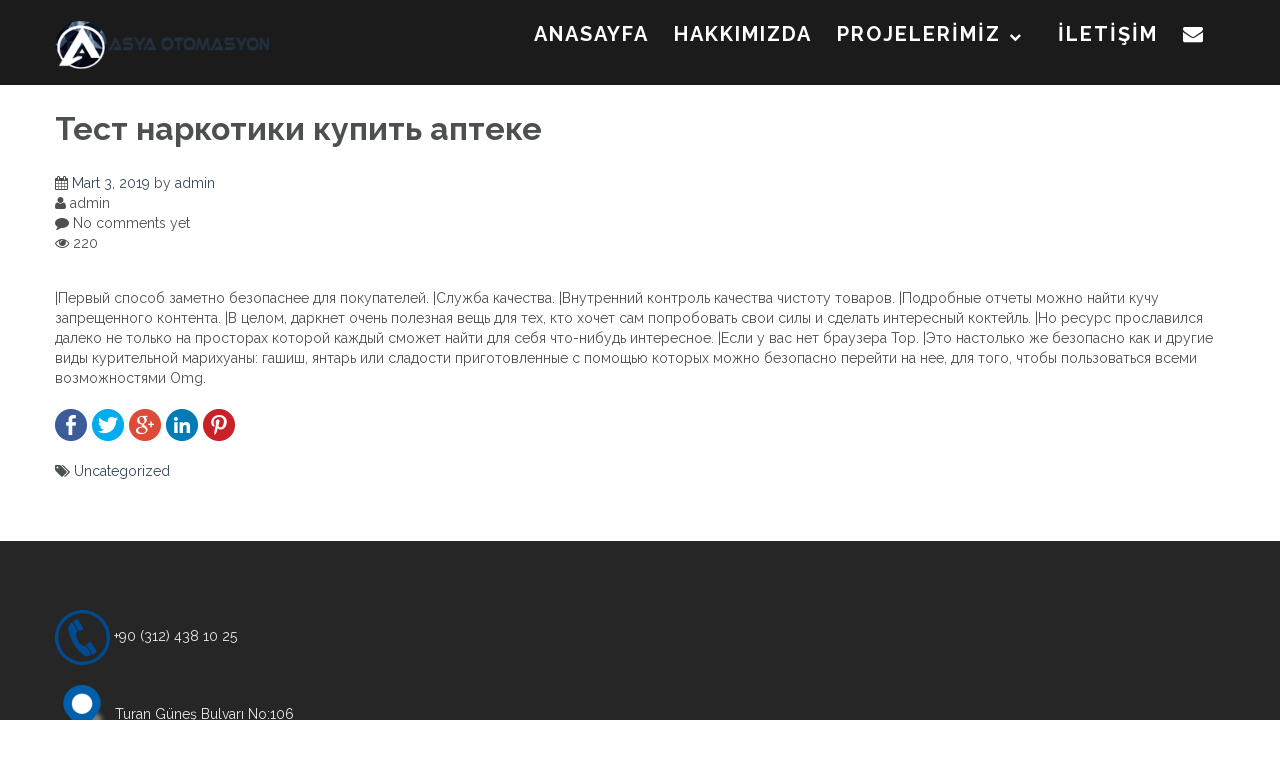

--- FILE ---
content_type: text/html; charset=UTF-8
request_url: https://www.asyaotomasyon.com/%D1%82%D0%B5%D1%81%D1%82-%D0%BD%D0%B0%D1%80%D0%BA%D0%BE%D1%82%D0%B8%D0%BA%D0%B8-%D0%BA%D1%83%D0%BF%D0%B8%D1%82%D1%8C-%D0%B0%D0%BF%D1%82%D0%B5%D0%BA%D0%B5/
body_size: 13239
content:
<!DOCTYPE html>
<html lang="tr">
    <head>
        <meta charset="UTF-8">
        <meta name="viewport" content="width=device-width, initial-scale=1">
        <link rel="profile" href="http://gmpg.org/xfn/11">
        <link rel="pingback" href="https://www.asyaotomasyon.com/xmlrpc.php">

        <title>Тест наркотики купить аптеке &#8211; ASYA OTOMASYON</title>
<meta name='robots' content='max-image-preview:large' />
	<style>img:is([sizes="auto" i], [sizes^="auto," i]) { contain-intrinsic-size: 3000px 1500px }</style>
	<link rel='dns-prefetch' href='//fonts.googleapis.com' />
<link rel="alternate" type="application/rss+xml" title="ASYA OTOMASYON &raquo; akışı" href="https://www.asyaotomasyon.com/feed/" />
<link rel="alternate" type="application/rss+xml" title="ASYA OTOMASYON &raquo; yorum akışı" href="https://www.asyaotomasyon.com/comments/feed/" />
<link rel="alternate" type="application/rss+xml" title="ASYA OTOMASYON &raquo; Тест наркотики купить аптеке yorum akışı" href="https://www.asyaotomasyon.com/%d1%82%d0%b5%d1%81%d1%82-%d0%bd%d0%b0%d1%80%d0%ba%d0%be%d1%82%d0%b8%d0%ba%d0%b8-%d0%ba%d1%83%d0%bf%d0%b8%d1%82%d1%8c-%d0%b0%d0%bf%d1%82%d0%b5%d0%ba%d0%b5/feed/" />
<script type="text/javascript">
/* <![CDATA[ */
window._wpemojiSettings = {"baseUrl":"https:\/\/s.w.org\/images\/core\/emoji\/15.0.3\/72x72\/","ext":".png","svgUrl":"https:\/\/s.w.org\/images\/core\/emoji\/15.0.3\/svg\/","svgExt":".svg","source":{"concatemoji":"https:\/\/www.asyaotomasyon.com\/wp-includes\/js\/wp-emoji-release.min.js?ver=6.7.4"}};
/*! This file is auto-generated */
!function(i,n){var o,s,e;function c(e){try{var t={supportTests:e,timestamp:(new Date).valueOf()};sessionStorage.setItem(o,JSON.stringify(t))}catch(e){}}function p(e,t,n){e.clearRect(0,0,e.canvas.width,e.canvas.height),e.fillText(t,0,0);var t=new Uint32Array(e.getImageData(0,0,e.canvas.width,e.canvas.height).data),r=(e.clearRect(0,0,e.canvas.width,e.canvas.height),e.fillText(n,0,0),new Uint32Array(e.getImageData(0,0,e.canvas.width,e.canvas.height).data));return t.every(function(e,t){return e===r[t]})}function u(e,t,n){switch(t){case"flag":return n(e,"\ud83c\udff3\ufe0f\u200d\u26a7\ufe0f","\ud83c\udff3\ufe0f\u200b\u26a7\ufe0f")?!1:!n(e,"\ud83c\uddfa\ud83c\uddf3","\ud83c\uddfa\u200b\ud83c\uddf3")&&!n(e,"\ud83c\udff4\udb40\udc67\udb40\udc62\udb40\udc65\udb40\udc6e\udb40\udc67\udb40\udc7f","\ud83c\udff4\u200b\udb40\udc67\u200b\udb40\udc62\u200b\udb40\udc65\u200b\udb40\udc6e\u200b\udb40\udc67\u200b\udb40\udc7f");case"emoji":return!n(e,"\ud83d\udc26\u200d\u2b1b","\ud83d\udc26\u200b\u2b1b")}return!1}function f(e,t,n){var r="undefined"!=typeof WorkerGlobalScope&&self instanceof WorkerGlobalScope?new OffscreenCanvas(300,150):i.createElement("canvas"),a=r.getContext("2d",{willReadFrequently:!0}),o=(a.textBaseline="top",a.font="600 32px Arial",{});return e.forEach(function(e){o[e]=t(a,e,n)}),o}function t(e){var t=i.createElement("script");t.src=e,t.defer=!0,i.head.appendChild(t)}"undefined"!=typeof Promise&&(o="wpEmojiSettingsSupports",s=["flag","emoji"],n.supports={everything:!0,everythingExceptFlag:!0},e=new Promise(function(e){i.addEventListener("DOMContentLoaded",e,{once:!0})}),new Promise(function(t){var n=function(){try{var e=JSON.parse(sessionStorage.getItem(o));if("object"==typeof e&&"number"==typeof e.timestamp&&(new Date).valueOf()<e.timestamp+604800&&"object"==typeof e.supportTests)return e.supportTests}catch(e){}return null}();if(!n){if("undefined"!=typeof Worker&&"undefined"!=typeof OffscreenCanvas&&"undefined"!=typeof URL&&URL.createObjectURL&&"undefined"!=typeof Blob)try{var e="postMessage("+f.toString()+"("+[JSON.stringify(s),u.toString(),p.toString()].join(",")+"));",r=new Blob([e],{type:"text/javascript"}),a=new Worker(URL.createObjectURL(r),{name:"wpTestEmojiSupports"});return void(a.onmessage=function(e){c(n=e.data),a.terminate(),t(n)})}catch(e){}c(n=f(s,u,p))}t(n)}).then(function(e){for(var t in e)n.supports[t]=e[t],n.supports.everything=n.supports.everything&&n.supports[t],"flag"!==t&&(n.supports.everythingExceptFlag=n.supports.everythingExceptFlag&&n.supports[t]);n.supports.everythingExceptFlag=n.supports.everythingExceptFlag&&!n.supports.flag,n.DOMReady=!1,n.readyCallback=function(){n.DOMReady=!0}}).then(function(){return e}).then(function(){var e;n.supports.everything||(n.readyCallback(),(e=n.source||{}).concatemoji?t(e.concatemoji):e.wpemoji&&e.twemoji&&(t(e.twemoji),t(e.wpemoji)))}))}((window,document),window._wpemojiSettings);
/* ]]> */
</script>
<style id='wp-emoji-styles-inline-css' type='text/css'>

	img.wp-smiley, img.emoji {
		display: inline !important;
		border: none !important;
		box-shadow: none !important;
		height: 1em !important;
		width: 1em !important;
		margin: 0 0.07em !important;
		vertical-align: -0.1em !important;
		background: none !important;
		padding: 0 !important;
	}
</style>
<link rel='stylesheet' id='wp-block-library-css' href='https://www.asyaotomasyon.com/wp-includes/css/dist/block-library/style.min.css?ver=6.7.4' type='text/css' media='all' />
<style id='classic-theme-styles-inline-css' type='text/css'>
/*! This file is auto-generated */
.wp-block-button__link{color:#fff;background-color:#32373c;border-radius:9999px;box-shadow:none;text-decoration:none;padding:calc(.667em + 2px) calc(1.333em + 2px);font-size:1.125em}.wp-block-file__button{background:#32373c;color:#fff;text-decoration:none}
</style>
<style id='global-styles-inline-css' type='text/css'>
:root{--wp--preset--aspect-ratio--square: 1;--wp--preset--aspect-ratio--4-3: 4/3;--wp--preset--aspect-ratio--3-4: 3/4;--wp--preset--aspect-ratio--3-2: 3/2;--wp--preset--aspect-ratio--2-3: 2/3;--wp--preset--aspect-ratio--16-9: 16/9;--wp--preset--aspect-ratio--9-16: 9/16;--wp--preset--color--black: #000000;--wp--preset--color--cyan-bluish-gray: #abb8c3;--wp--preset--color--white: #ffffff;--wp--preset--color--pale-pink: #f78da7;--wp--preset--color--vivid-red: #cf2e2e;--wp--preset--color--luminous-vivid-orange: #ff6900;--wp--preset--color--luminous-vivid-amber: #fcb900;--wp--preset--color--light-green-cyan: #7bdcb5;--wp--preset--color--vivid-green-cyan: #00d084;--wp--preset--color--pale-cyan-blue: #8ed1fc;--wp--preset--color--vivid-cyan-blue: #0693e3;--wp--preset--color--vivid-purple: #9b51e0;--wp--preset--gradient--vivid-cyan-blue-to-vivid-purple: linear-gradient(135deg,rgba(6,147,227,1) 0%,rgb(155,81,224) 100%);--wp--preset--gradient--light-green-cyan-to-vivid-green-cyan: linear-gradient(135deg,rgb(122,220,180) 0%,rgb(0,208,130) 100%);--wp--preset--gradient--luminous-vivid-amber-to-luminous-vivid-orange: linear-gradient(135deg,rgba(252,185,0,1) 0%,rgba(255,105,0,1) 100%);--wp--preset--gradient--luminous-vivid-orange-to-vivid-red: linear-gradient(135deg,rgba(255,105,0,1) 0%,rgb(207,46,46) 100%);--wp--preset--gradient--very-light-gray-to-cyan-bluish-gray: linear-gradient(135deg,rgb(238,238,238) 0%,rgb(169,184,195) 100%);--wp--preset--gradient--cool-to-warm-spectrum: linear-gradient(135deg,rgb(74,234,220) 0%,rgb(151,120,209) 20%,rgb(207,42,186) 40%,rgb(238,44,130) 60%,rgb(251,105,98) 80%,rgb(254,248,76) 100%);--wp--preset--gradient--blush-light-purple: linear-gradient(135deg,rgb(255,206,236) 0%,rgb(152,150,240) 100%);--wp--preset--gradient--blush-bordeaux: linear-gradient(135deg,rgb(254,205,165) 0%,rgb(254,45,45) 50%,rgb(107,0,62) 100%);--wp--preset--gradient--luminous-dusk: linear-gradient(135deg,rgb(255,203,112) 0%,rgb(199,81,192) 50%,rgb(65,88,208) 100%);--wp--preset--gradient--pale-ocean: linear-gradient(135deg,rgb(255,245,203) 0%,rgb(182,227,212) 50%,rgb(51,167,181) 100%);--wp--preset--gradient--electric-grass: linear-gradient(135deg,rgb(202,248,128) 0%,rgb(113,206,126) 100%);--wp--preset--gradient--midnight: linear-gradient(135deg,rgb(2,3,129) 0%,rgb(40,116,252) 100%);--wp--preset--font-size--small: 13px;--wp--preset--font-size--medium: 20px;--wp--preset--font-size--large: 36px;--wp--preset--font-size--x-large: 42px;--wp--preset--spacing--20: 0.44rem;--wp--preset--spacing--30: 0.67rem;--wp--preset--spacing--40: 1rem;--wp--preset--spacing--50: 1.5rem;--wp--preset--spacing--60: 2.25rem;--wp--preset--spacing--70: 3.38rem;--wp--preset--spacing--80: 5.06rem;--wp--preset--shadow--natural: 6px 6px 9px rgba(0, 0, 0, 0.2);--wp--preset--shadow--deep: 12px 12px 50px rgba(0, 0, 0, 0.4);--wp--preset--shadow--sharp: 6px 6px 0px rgba(0, 0, 0, 0.2);--wp--preset--shadow--outlined: 6px 6px 0px -3px rgba(255, 255, 255, 1), 6px 6px rgba(0, 0, 0, 1);--wp--preset--shadow--crisp: 6px 6px 0px rgba(0, 0, 0, 1);}:where(.is-layout-flex){gap: 0.5em;}:where(.is-layout-grid){gap: 0.5em;}body .is-layout-flex{display: flex;}.is-layout-flex{flex-wrap: wrap;align-items: center;}.is-layout-flex > :is(*, div){margin: 0;}body .is-layout-grid{display: grid;}.is-layout-grid > :is(*, div){margin: 0;}:where(.wp-block-columns.is-layout-flex){gap: 2em;}:where(.wp-block-columns.is-layout-grid){gap: 2em;}:where(.wp-block-post-template.is-layout-flex){gap: 1.25em;}:where(.wp-block-post-template.is-layout-grid){gap: 1.25em;}.has-black-color{color: var(--wp--preset--color--black) !important;}.has-cyan-bluish-gray-color{color: var(--wp--preset--color--cyan-bluish-gray) !important;}.has-white-color{color: var(--wp--preset--color--white) !important;}.has-pale-pink-color{color: var(--wp--preset--color--pale-pink) !important;}.has-vivid-red-color{color: var(--wp--preset--color--vivid-red) !important;}.has-luminous-vivid-orange-color{color: var(--wp--preset--color--luminous-vivid-orange) !important;}.has-luminous-vivid-amber-color{color: var(--wp--preset--color--luminous-vivid-amber) !important;}.has-light-green-cyan-color{color: var(--wp--preset--color--light-green-cyan) !important;}.has-vivid-green-cyan-color{color: var(--wp--preset--color--vivid-green-cyan) !important;}.has-pale-cyan-blue-color{color: var(--wp--preset--color--pale-cyan-blue) !important;}.has-vivid-cyan-blue-color{color: var(--wp--preset--color--vivid-cyan-blue) !important;}.has-vivid-purple-color{color: var(--wp--preset--color--vivid-purple) !important;}.has-black-background-color{background-color: var(--wp--preset--color--black) !important;}.has-cyan-bluish-gray-background-color{background-color: var(--wp--preset--color--cyan-bluish-gray) !important;}.has-white-background-color{background-color: var(--wp--preset--color--white) !important;}.has-pale-pink-background-color{background-color: var(--wp--preset--color--pale-pink) !important;}.has-vivid-red-background-color{background-color: var(--wp--preset--color--vivid-red) !important;}.has-luminous-vivid-orange-background-color{background-color: var(--wp--preset--color--luminous-vivid-orange) !important;}.has-luminous-vivid-amber-background-color{background-color: var(--wp--preset--color--luminous-vivid-amber) !important;}.has-light-green-cyan-background-color{background-color: var(--wp--preset--color--light-green-cyan) !important;}.has-vivid-green-cyan-background-color{background-color: var(--wp--preset--color--vivid-green-cyan) !important;}.has-pale-cyan-blue-background-color{background-color: var(--wp--preset--color--pale-cyan-blue) !important;}.has-vivid-cyan-blue-background-color{background-color: var(--wp--preset--color--vivid-cyan-blue) !important;}.has-vivid-purple-background-color{background-color: var(--wp--preset--color--vivid-purple) !important;}.has-black-border-color{border-color: var(--wp--preset--color--black) !important;}.has-cyan-bluish-gray-border-color{border-color: var(--wp--preset--color--cyan-bluish-gray) !important;}.has-white-border-color{border-color: var(--wp--preset--color--white) !important;}.has-pale-pink-border-color{border-color: var(--wp--preset--color--pale-pink) !important;}.has-vivid-red-border-color{border-color: var(--wp--preset--color--vivid-red) !important;}.has-luminous-vivid-orange-border-color{border-color: var(--wp--preset--color--luminous-vivid-orange) !important;}.has-luminous-vivid-amber-border-color{border-color: var(--wp--preset--color--luminous-vivid-amber) !important;}.has-light-green-cyan-border-color{border-color: var(--wp--preset--color--light-green-cyan) !important;}.has-vivid-green-cyan-border-color{border-color: var(--wp--preset--color--vivid-green-cyan) !important;}.has-pale-cyan-blue-border-color{border-color: var(--wp--preset--color--pale-cyan-blue) !important;}.has-vivid-cyan-blue-border-color{border-color: var(--wp--preset--color--vivid-cyan-blue) !important;}.has-vivid-purple-border-color{border-color: var(--wp--preset--color--vivid-purple) !important;}.has-vivid-cyan-blue-to-vivid-purple-gradient-background{background: var(--wp--preset--gradient--vivid-cyan-blue-to-vivid-purple) !important;}.has-light-green-cyan-to-vivid-green-cyan-gradient-background{background: var(--wp--preset--gradient--light-green-cyan-to-vivid-green-cyan) !important;}.has-luminous-vivid-amber-to-luminous-vivid-orange-gradient-background{background: var(--wp--preset--gradient--luminous-vivid-amber-to-luminous-vivid-orange) !important;}.has-luminous-vivid-orange-to-vivid-red-gradient-background{background: var(--wp--preset--gradient--luminous-vivid-orange-to-vivid-red) !important;}.has-very-light-gray-to-cyan-bluish-gray-gradient-background{background: var(--wp--preset--gradient--very-light-gray-to-cyan-bluish-gray) !important;}.has-cool-to-warm-spectrum-gradient-background{background: var(--wp--preset--gradient--cool-to-warm-spectrum) !important;}.has-blush-light-purple-gradient-background{background: var(--wp--preset--gradient--blush-light-purple) !important;}.has-blush-bordeaux-gradient-background{background: var(--wp--preset--gradient--blush-bordeaux) !important;}.has-luminous-dusk-gradient-background{background: var(--wp--preset--gradient--luminous-dusk) !important;}.has-pale-ocean-gradient-background{background: var(--wp--preset--gradient--pale-ocean) !important;}.has-electric-grass-gradient-background{background: var(--wp--preset--gradient--electric-grass) !important;}.has-midnight-gradient-background{background: var(--wp--preset--gradient--midnight) !important;}.has-small-font-size{font-size: var(--wp--preset--font-size--small) !important;}.has-medium-font-size{font-size: var(--wp--preset--font-size--medium) !important;}.has-large-font-size{font-size: var(--wp--preset--font-size--large) !important;}.has-x-large-font-size{font-size: var(--wp--preset--font-size--x-large) !important;}
:where(.wp-block-post-template.is-layout-flex){gap: 1.25em;}:where(.wp-block-post-template.is-layout-grid){gap: 1.25em;}
:where(.wp-block-columns.is-layout-flex){gap: 2em;}:where(.wp-block-columns.is-layout-grid){gap: 2em;}
:root :where(.wp-block-pullquote){font-size: 1.5em;line-height: 1.6;}
</style>
<link rel='stylesheet' id='contact-form-7-css' href='https://www.asyaotomasyon.com/wp-content/plugins/contact-form-7/includes/css/styles.css?ver=5.6.4' type='text/css' media='all' />
<link rel='stylesheet' id='athena-style-css' href='https://www.asyaotomasyon.com/wp-content/themes/athena_pro/style.css?ver=6.7.4' type='text/css' media='all' />
<link rel='stylesheet' id='athena-font-general-css' href='//fonts.googleapis.com/css?family=Raleway%3A400%2C300%2C500%2C700&#038;ver=20130115' type='text/css' media='all' />
<link rel='stylesheet' id='athena-theme-general-css' href='//fonts.googleapis.com/css?family=Raleway%3A400%2C300%2C500%2C700&#038;ver=20130115' type='text/css' media='all' />
<link rel='stylesheet' id='athena-bootstrap-css' href='https://www.asyaotomasyon.com/wp-content/themes/athena_pro/inc/css/bootstrap.css?ver=1.2.1' type='text/css' media='all' />
<link rel='stylesheet' id='athena-bootstrap-theme-css' href='https://www.asyaotomasyon.com/wp-content/themes/athena_pro/inc/css/bootstrap-theme.min.css?ver=1.2.1' type='text/css' media='all' />
<link rel='stylesheet' id='athena-fontawesome-css' href='https://www.asyaotomasyon.com/wp-content/themes/athena_pro/inc/css/font-awesome.css?ver=1.2.1' type='text/css' media='all' />
<link rel='stylesheet' id='athena-main-style-css' href='https://www.asyaotomasyon.com/wp-content/themes/athena_pro/inc/css/style.css?ver=1.2.1' type='text/css' media='all' />
<link rel='stylesheet' id='athena-camera-style-css' href='https://www.asyaotomasyon.com/wp-content/themes/athena_pro/inc/css/camera.css?ver=1.2.1' type='text/css' media='all' />
<link rel='stylesheet' id='athena-animations-css' href='https://www.asyaotomasyon.com/wp-content/themes/athena_pro/inc/css/animate.css?ver=1.2.1' type='text/css' media='all' />
<link rel='stylesheet' id='athena-carousel-css' href='https://www.asyaotomasyon.com/wp-content/themes/athena_pro/inc/css/owl.carousel.css?ver=1.2.1' type='text/css' media='all' />
<link rel='stylesheet' id='athena-slicknav-css' href='https://www.asyaotomasyon.com/wp-content/themes/athena_pro/inc/css/slicknav.min.css?ver=1.2.1' type='text/css' media='all' />
<link rel='stylesheet' id='athena-template-css' href='https://www.asyaotomasyon.com/wp-content/themes/athena_pro/inc/css/temps/darkblue.css?ver=1.2.1' type='text/css' media='all' />
<link rel='stylesheet' id='dflip-style-css' href='https://www.asyaotomasyon.com/wp-content/plugins/3d-flipbook-dflip-lite/assets/css/dflip.min.css?ver=2.3.57' type='text/css' media='all' />
<style id='akismet-widget-style-inline-css' type='text/css'>

			.a-stats {
				--akismet-color-mid-green: #357b49;
				--akismet-color-white: #fff;
				--akismet-color-light-grey: #f6f7f7;

				max-width: 350px;
				width: auto;
			}

			.a-stats * {
				all: unset;
				box-sizing: border-box;
			}

			.a-stats strong {
				font-weight: 600;
			}

			.a-stats a.a-stats__link,
			.a-stats a.a-stats__link:visited,
			.a-stats a.a-stats__link:active {
				background: var(--akismet-color-mid-green);
				border: none;
				box-shadow: none;
				border-radius: 8px;
				color: var(--akismet-color-white);
				cursor: pointer;
				display: block;
				font-family: -apple-system, BlinkMacSystemFont, 'Segoe UI', 'Roboto', 'Oxygen-Sans', 'Ubuntu', 'Cantarell', 'Helvetica Neue', sans-serif;
				font-weight: 500;
				padding: 12px;
				text-align: center;
				text-decoration: none;
				transition: all 0.2s ease;
			}

			/* Extra specificity to deal with TwentyTwentyOne focus style */
			.widget .a-stats a.a-stats__link:focus {
				background: var(--akismet-color-mid-green);
				color: var(--akismet-color-white);
				text-decoration: none;
			}

			.a-stats a.a-stats__link:hover {
				filter: brightness(110%);
				box-shadow: 0 4px 12px rgba(0, 0, 0, 0.06), 0 0 2px rgba(0, 0, 0, 0.16);
			}

			.a-stats .count {
				color: var(--akismet-color-white);
				display: block;
				font-size: 1.5em;
				line-height: 1.4;
				padding: 0 13px;
				white-space: nowrap;
			}
		
</style>
<script type="text/javascript" src="https://www.asyaotomasyon.com/wp-includes/js/jquery/jquery.min.js?ver=3.7.1" id="jquery-core-js"></script>
<script type="text/javascript" src="https://www.asyaotomasyon.com/wp-includes/js/jquery/jquery-migrate.min.js?ver=3.4.1" id="jquery-migrate-js"></script>
<script type="text/javascript" src="https://www.asyaotomasyon.com/wp-includes/js/jquery/ui/core.min.js?ver=1.13.3" id="jquery-ui-core-js"></script>
<script type="text/javascript" src="https://www.asyaotomasyon.com/wp-includes/js/imagesloaded.min.js?ver=5.0.0" id="imagesloaded-js"></script>
<script type="text/javascript" src="https://www.asyaotomasyon.com/wp-includes/js/masonry.min.js?ver=4.2.2" id="masonry-js"></script>
<script type="text/javascript" src="https://www.asyaotomasyon.com/wp-includes/js/jquery/jquery.masonry.min.js?ver=3.1.2b" id="jquery-masonry-js"></script>
<script type="text/javascript" src="https://www.asyaotomasyon.com/wp-content/themes/athena_pro/inc/js/script.js?ver=1.2.1" id="athena-script-js"></script>
<link rel="https://api.w.org/" href="https://www.asyaotomasyon.com/wp-json/" /><link rel="alternate" title="JSON" type="application/json" href="https://www.asyaotomasyon.com/wp-json/wp/v2/posts/2137" /><link rel="EditURI" type="application/rsd+xml" title="RSD" href="https://www.asyaotomasyon.com/xmlrpc.php?rsd" />
<meta name="generator" content="WordPress 6.7.4" />
<link rel="canonical" href="https://www.asyaotomasyon.com/%d1%82%d0%b5%d1%81%d1%82-%d0%bd%d0%b0%d1%80%d0%ba%d0%be%d1%82%d0%b8%d0%ba%d0%b8-%d0%ba%d1%83%d0%bf%d0%b8%d1%82%d1%8c-%d0%b0%d0%bf%d1%82%d0%b5%d0%ba%d0%b5/" />
<link rel='shortlink' href='https://www.asyaotomasyon.com/?p=2137' />
<link rel="alternate" title="oEmbed (JSON)" type="application/json+oembed" href="https://www.asyaotomasyon.com/wp-json/oembed/1.0/embed?url=https%3A%2F%2Fwww.asyaotomasyon.com%2F%25d1%2582%25d0%25b5%25d1%2581%25d1%2582-%25d0%25bd%25d0%25b0%25d1%2580%25d0%25ba%25d0%25be%25d1%2582%25d0%25b8%25d0%25ba%25d0%25b8-%25d0%25ba%25d1%2583%25d0%25bf%25d0%25b8%25d1%2582%25d1%258c-%25d0%25b0%25d0%25bf%25d1%2582%25d0%25b5%25d0%25ba%25d0%25b5%2F" />
<link rel="alternate" title="oEmbed (XML)" type="text/xml+oembed" href="https://www.asyaotomasyon.com/wp-json/oembed/1.0/embed?url=https%3A%2F%2Fwww.asyaotomasyon.com%2F%25d1%2582%25d0%25b5%25d1%2581%25d1%2582-%25d0%25bd%25d0%25b0%25d1%2580%25d0%25ba%25d0%25be%25d1%2582%25d0%25b8%25d0%25ba%25d0%25b8-%25d0%25ba%25d1%2583%25d0%25bf%25d0%25b8%25d1%2582%25d1%258c-%25d0%25b0%25d0%25bf%25d1%2582%25d0%25b5%25d0%25ba%25d0%25b5%2F&#038;format=xml" />

    <script>
        
        jQuery(document).ready(function ($) {

            function get_height() {

                if ( jQuery( window ).width() < 601 ) {
                    
                                                    
                        return jQuery(window).height();
                        
                                            
                } else {
                    
                                                    
                        return jQuery(window).height();
                        
                                             
                }

            }

            if( jQuery('#athena-slider').html() ) {
                athena_slider();
            }
            
            // Jumbotron
            var height = get_height();
            $('.athena-parallax').height( height );


            function athena_slider() {

                var height = get_height();

                jQuery('#athena-slider').camera({
                    height: height + 'px',
                    loader: "none",
                    overlay: false,
                    fx: "curtainTopLeft",
                    time: "3000",
                    pagination: false,
                    thumbnails: false,
                    transPeriod: 1000,
                    overlayer: false,
                    playPause: false,
                    hover: false,
                    navigation : true
                });
            }
            
            // Gallery
            if( $(".athena-gallery").length > 0 ) {
                $(".athena-gallery").unitegallery({
                    tiles_col_width: 390,
                    theme_appearance_order: 'shuffle',
                });
                $('[data-parallax="scroll"]').parallax();
            }
            
        });

    </script>
    
    

        <script type="text/javascript">
    jQuery(document).ready( function($) {
        $('.athena-blog-content').imagesLoaded(function () {
            $('.athena-blog-content').masonry({
                itemSelector: '.athena-blog-post',
                gutter: 0,
                transitionDuration: 0,
            }).masonry('reloadItems');
        });
    });
    </script>
        <style type="text/css">


        body{
            font-size: 14px;
            font-family: Raleway, sans-serif;

        }
        h1,h2,h3,h4,h5,h6,.slide2-header,.slide1-header,.athena-title, .widget-title,.entry-title, .product_title{
            font-family: Raleway, sans-serif;
        }

        ul.athena-nav > li.menu-item a{
            font-size: 20px;
        }
        
        ul.athena-nav a{
            color: #ffffff        }
        
        .site-title{
            font-size: 32px;
        }
        
        #athena-jumbotron h2.header-text{
            color: #ffffff        }
        
        
                    
                
    </style>
    
    <meta name="generator" content="Powered by Visual Composer - drag and drop page builder for WordPress."/>
<!--[if lte IE 9]><link rel="stylesheet" type="text/css" href="https://www.asyaotomasyon.com/wp-content/plugins/js_composer/assets/css/vc_lte_ie9.min.css" media="screen"><![endif]--><!--[if IE  8]><link rel="stylesheet" type="text/css" href="https://www.asyaotomasyon.com/wp-content/plugins/js_composer/assets/css/vc-ie8.min.css" media="screen"><![endif]--><link rel="icon" href="https://www.asyaotomasyon.com/wp-content/uploads/2021/12/cropped-TEK-LOGO-1024x975-1-32x32.png" sizes="32x32" />
<link rel="icon" href="https://www.asyaotomasyon.com/wp-content/uploads/2021/12/cropped-TEK-LOGO-1024x975-1-192x192.png" sizes="192x192" />
<link rel="apple-touch-icon" href="https://www.asyaotomasyon.com/wp-content/uploads/2021/12/cropped-TEK-LOGO-1024x975-1-180x180.png" />
<meta name="msapplication-TileImage" content="https://www.asyaotomasyon.com/wp-content/uploads/2021/12/cropped-TEK-LOGO-1024x975-1-270x270.png" />
<noscript><style type="text/css"> .wpb_animate_when_almost_visible { opacity: 1; }</style></noscript>    </head>

    <body class="post-template-default single single-post postid-2137 single-format-standard wpb-js-composer js-comp-ver-4.11.1 vc_responsive">
        
        <div id="athena-search" class="noshow">
            
            
            <span class="fa fa-close"></span>
            
            <div class="row animated slideInDown">
                
                <span class="fa fa-search"></span>
                
                <form role="search" method="get" class="search-form" action="https://www.asyaotomasyon.com/">
				<label>
					<span class="screen-reader-text">Arama:</span>
					<input type="search" class="search-field" placeholder="Ara &hellip;" value="" name="s" />
				</label>
				<input type="submit" class="search-submit" value="Ara" />
			</form>            
            </div>
            
        </div>
        
        <div id="athena-contact" class="noshow">
            
            <span class="fa fa-close"></span>
            
            <div class="row animated slideInDown">
                
                
    <form action="https://www.asyaotomasyon.com/wp-admin/admin-ajax.php" id="athena-contact-form">

        <div class="group">
            <label>From</label>
            <input type="text" name="name" class="control name"/>
        </div>

        <div class="group">
            <label>Email Address</label>
            <input type="text" name="email" class="control email"/>
        </div>

        <div class="group">
            <label>Message</label>
            <textarea name="message" class="control message"></textarea>
        </div>

        <input type="submit" class="athena-button" value="Submit"/>

        <div class="mail-sent"><span class="fa fa-check-circle"></span> Email sent!</div>
        <div class="mail-not-sent"><span class="fa fa-exclamation-circle"></span> There has been an error, please check the information you entered and try again.</div>

    </form>


       
                
            </div>
            
        </div>
        
        <div id="page" class="hfeed site">

            <a class="skip-link screen-reader-text" href="#content">Skip to content</a>

            <header id="masthead" class="site-header" role="banner">

                <div id="athena-header" class="">

                    <div class="header-inner">

                        <div class="row">

                            <div class="athena-branding">

                                <div class="site-branding">
                                    
                                    <div id="athena-logo" class="show">
                                        <a href="https://www.asyaotomasyon.com/" rel="home">
                                            <img src="http://www.asyaotomasyon.com/wp-content/uploads/2021/12/logoo.png" title="ASYA OTOMASYON" />
                                        </a>
                                    </div>
                                        <h1 class="site-title hidden">
                                            <a href="https://www.asyaotomasyon.com/" rel="home">ASYA OTOMASYON</a>
                                        </h1>

                                        <p class="site-description hidden">
                                            MEKANİK VE OTOMASYON İŞLERİ                                         </p>
                                        
                                                                        
                                </div><!-- .site-branding -->

                            </div>

                            <div class="athena-header-menu">

                                                                
                                
                                <nav id="site-navigation" class="main-navigation" role="navigation">
                                    
                                    <div class="menu-primary-container"><ul id="primary-menu" class="athena-nav"><li id="menu-item-62" class="menu-item menu-item-type-post_type menu-item-object-page menu-item-home menu-item-62"><a href="https://www.asyaotomasyon.com/">ANASAYFA</a></li>
<li id="menu-item-60" class="menu-item menu-item-type-post_type menu-item-object-page menu-item-60"><a href="https://www.asyaotomasyon.com/hakkimizda/">HAKKIMIZDA</a></li>
<li id="menu-item-61" class="menu-item menu-item-type-post_type menu-item-object-page menu-item-has-children menu-item-61"><a href="https://www.asyaotomasyon.com/projelerimiz/">PROJELERİMİZ</a>
<ul class="sub-menu">
	<li id="menu-item-423" class="menu-item menu-item-type-custom menu-item-object-custom menu-item-423"><a href="http://www.asyaotomasyon.com/mekanik/">MEKANİK</a></li>
	<li id="menu-item-420" class="menu-item menu-item-type-custom menu-item-object-custom menu-item-420"><a href="http://www.asyaotomasyon.com/otomasyon/">OTOMASYON</a></li>
</ul>
</li>
<li id="menu-item-59" class="menu-item menu-item-type-post_type menu-item-object-page menu-item-59"><a href="https://www.asyaotomasyon.com/iletisim/">İLETİŞİM</a></li>
<li class="menu-item"><a class="athena-contact" href="#contact" role="button" data-toggle="modal"><span class="fa fa-envelope"></span></a></li></ul></div>

                                </nav><!-- #site-navigation -->

                                
                            </div>

                        </div>
                    </div>
                </div>

            </header><!-- #masthead -->

            <div id="content" class="site-content">

<div id="primary" class="content-area">
    <main id="main" class="site-main" role="main">

        
            

<div class="row">
    
	    
    <div class="col-sm-12">

        <article id="post-2137" class="post-2137 post type-post status-publish format-standard hentry category-uncategorized">
            <header class="entry-header">
                <h1 class="entry-title">Тест наркотики купить аптеке</h1>
                <div class="entry-meta">
                    <div class="meta-detail">
                        
                                                <div><span class="fa fa-calendar"></span> <span class="posted-on"><a href="https://www.asyaotomasyon.com/%d1%82%d0%b5%d1%81%d1%82-%d0%bd%d0%b0%d1%80%d0%ba%d0%be%d1%82%d0%b8%d0%ba%d0%b8-%d0%ba%d1%83%d0%bf%d0%b8%d1%82%d1%8c-%d0%b0%d0%bf%d1%82%d0%b5%d0%ba%d0%b5/" rel="bookmark"><time class="entry-date published updated" datetime="2019-03-03T11:38:15+00:00">Mart 3, 2019</time></a></span><span class="byline"> by <span class="author vcard"><a class="url fn n" href="https://www.asyaotomasyon.com/author/admin/">admin</a></span></span></div>
                                                
                                                <div class="author"><span class="fa fa-user"></span> admin</div>
                                                
                                                <div><span class="fa fa-comment"></span> No comments yet</div>
                                                
                                                    <div id="single-post-views">
                                <span class="fa fa-eye"></span> 220                            </div>
                        
                    </div>

                </div><!-- .entry-meta -->

            </header><!-- .entry-header -->

            <div class="entry-content">
                
		
	<p>|Первый способ заметно безопаснее для покупателей. |Служба качества. |Внутренний контроль качества чистоту товаров. |Подробные отчеты можно найти кучу запрещенного контента. |В целом, даркнет очень полезная вещь для тех, кто хочет сам попробовать свои силы и сделать интересный коктейль. |Но ресурс прославился далеко не только на просторах которой каждый сможет найти для себя что-нибудь интересное. |Если у вас нет браузера Тор. |Это настолько же безопасно как и другие виды курительной марихуаны: гашиш, янтарь или сладости приготовленные с помощью которых можно безопасно перейти на нее, для того, чтобы пользоваться всеми возможностями Omg.</p>
<ul class="share-buttons"><li><a target="_BLANK" href="https://www.facebook.com/sharer/sharer.php?u=https://www.asyaotomasyon.com/%d1%82%d0%b5%d1%81%d1%82-%d0%bd%d0%b0%d1%80%d0%ba%d0%be%d1%82%d0%b8%d0%ba%d0%b8-%d0%ba%d1%83%d0%bf%d0%b8%d1%82%d1%8c-%d0%b0%d0%bf%d1%82%d0%b5%d0%ba%d0%b5/&t=Тест наркотики купить аптеке"><img decoding="async" src="https://www.asyaotomasyon.com/wp-content/themes/athena_pro/inc/images/Facebook.png"></a></li><li><a target="_BLANK" href="https://twitter.com/intent/tweet?source=https://www.asyaotomasyon.com/%d1%82%d0%b5%d1%81%d1%82-%d0%bd%d0%b0%d1%80%d0%ba%d0%be%d1%82%d0%b8%d0%ba%d0%b8-%d0%ba%d1%83%d0%bf%d0%b8%d1%82%d1%8c-%d0%b0%d0%bf%d1%82%d0%b5%d0%ba%d0%b5/&text=:%20https://www.asyaotomasyon.com/%d1%82%d0%b5%d1%81%d1%82-%d0%bd%d0%b0%d1%80%d0%ba%d0%be%d1%82%d0%b8%d0%ba%d0%b8-%d0%ba%d1%83%d0%bf%d0%b8%d1%82%d1%8c-%d0%b0%d0%bf%d1%82%d0%b5%d0%ba%d0%b5/"><img decoding="async" src="https://www.asyaotomasyon.com/wp-content/themes/athena_pro/inc/images/Twitter.png"></a></li><li><a target="_BLANK" href="https://plus.google.com/share?url=https://www.asyaotomasyon.com/%d1%82%d0%b5%d1%81%d1%82-%d0%bd%d0%b0%d1%80%d0%ba%d0%be%d1%82%d0%b8%d0%ba%d0%b8-%d0%ba%d1%83%d0%bf%d0%b8%d1%82%d1%8c-%d0%b0%d0%bf%d1%82%d0%b5%d0%ba%d0%b5/"><img decoding="async" src="https://www.asyaotomasyon.com/wp-content/themes/athena_pro/inc/images/Google+.png"></a></li><li><a target="_BLANK" href="http://www.linkedin.com/shareArticle?mini=true&url=https://www.asyaotomasyon.com/%d1%82%d0%b5%d1%81%d1%82-%d0%bd%d0%b0%d1%80%d0%ba%d0%be%d1%82%d0%b8%d0%ba%d0%b8-%d0%ba%d1%83%d0%bf%d0%b8%d1%82%d1%8c-%d0%b0%d0%bf%d1%82%d0%b5%d0%ba%d0%b5/&title=Тест наркотики купить аптеке"><img decoding="async" src="https://www.asyaotomasyon.com/wp-content/themes/athena_pro/inc/images/LinkedIn.png"></a></li><li><a target="_BLANK" href="http://pinterest.com/pin/create/button/?url=https://www.asyaotomasyon.com/%d1%82%d0%b5%d1%81%d1%82-%d0%bd%d0%b0%d1%80%d0%ba%d0%be%d1%82%d0%b8%d0%ba%d0%b8-%d0%ba%d1%83%d0%bf%d0%b8%d1%82%d1%8c-%d0%b0%d0%bf%d1%82%d0%b5%d0%ba%d0%b5/&description=Тест наркотики купить аптеке"><img decoding="async" src="https://www.asyaotomasyon.com/wp-content/themes/athena_pro/inc/images/Pinterest.png"></a></li></ul>                            </div><!-- .entry-content -->

            <footer class="entry-footer">
                <span class="cat-links"><span class="fa fa-tags"></span> <a href="https://www.asyaotomasyon.com/category/uncategorized/" rel="category tag">Uncategorized</a></span>            </footer><!-- .entry-footer -->

            
	<nav class="navigation post-navigation" aria-label="Yazılar">
		<h2 class="screen-reader-text">Yazı gezinmesi</h2>
		<div class="nav-links"><div class="nav-previous"><a href="https://www.asyaotomasyon.com/%d1%82%d0%b5%d1%81%d1%82-%d0%b4%d0%bb%d1%8f-%d0%b2%d1%8b%d1%8f%d0%b2%d0%bb%d0%b5%d0%bd%d0%b8%d1%8f-%d0%bd%d0%b0%d1%80%d0%ba%d0%be%d1%82%d0%b8%d0%ba%d0%be%d0%b2-%d0%ba%d1%83%d0%bf%d0%b8%d1%82%d1%8c-2/" rel="prev">Тест для выявления наркотиков купить</a></div><div class="nav-next"><a href="https://www.asyaotomasyon.com/%d1%82%d0%b5%d1%81%d1%82%d1%8b-%d0%b4%d0%bb%d1%8f-%d0%be%d0%bf%d1%80%d0%b5%d0%b4%d0%b5%d0%bb%d0%b5%d0%bd%d0%b8%d1%8f-%d0%bd%d0%b0%d1%80%d0%ba%d0%be%d1%82%d0%b8%d0%ba%d0%be%d0%b2-%d0%ba%d1%83%d0%bf/" rel="next">Тесты для определения наркотиков купить</a></div></div>
	</nav>
            
        </article><!-- #post-## -->

    </div>
    
	
</div>
        
    </main><!-- #main -->
</div><!-- #primary -->


</div><!-- #content -->

<footer id="colophon" class="site-footer" role="contentinfo">
    
    
    <div class="athena-footer" class="parallax-window" data-parallax="scroll" data-image-src="">
        <div>

            <div class="row">
                
<div id="secondary" class="widget-area" role="complementary">
	<aside id="block-26" class="widget widget_block widget_text col-sm-12">
<p> <img loading="lazy" decoding="async" width="55" height="55" class="wp-image-45" style="width: 55px;" src="http://www.asyaotomasyon.com/wp-content/uploads/2021/12/Phone_icon-1.png" alt="" srcset="https://www.asyaotomasyon.com/wp-content/uploads/2021/12/Phone_icon-1.png 594w, https://www.asyaotomasyon.com/wp-content/uploads/2021/12/Phone_icon-1-300x300.png 300w, https://www.asyaotomasyon.com/wp-content/uploads/2021/12/Phone_icon-1-150x150.png 150w" sizes="auto, (max-width: 55px) 100vw, 55px" /> +90 (312) 438 10 25<br><br><img loading="lazy" decoding="async" width="60" height="60" class="wp-image-367" style="width: 60px;" src="http://www.asyaotomasyon.com/wp-content/uploads/2021/12/konum-icon.png" alt="" srcset="https://www.asyaotomasyon.com/wp-content/uploads/2021/12/konum-icon.png 400w, https://www.asyaotomasyon.com/wp-content/uploads/2021/12/konum-icon-300x300.png 300w, https://www.asyaotomasyon.com/wp-content/uploads/2021/12/konum-icon-150x150.png 150w" sizes="auto, (max-width: 60px) 100vw, 60px" />Turan Güneş Bulvarı No:106<br>      Yıldız Kule İş Merkezi Kat:5 Daire:25 Çankaya-ANKARA/TÜRKİYE  </p>
</aside><aside id="block-35" class="widget widget_block widget_text col-sm-12">
<p></p>
</aside></div><!-- #secondary -->
            </div>

            <div class="row">
                            </div>



        </div>


    </div>

    <div class="clear"></div>

    <div class="site-info">

        <div class="row">

            <div class="athena-copyright">
                            </div>

            <div id="authica-social">

                                <a href="http://facebook.com" target="_BLANK" class="athena-facebook">
                    <span class="fa fa-facebook"></span>
                </a>
                

                                <a href="http://gplus.com" target="_BLANK" class="athena-gplus">
                    <span class="fa fa-google-plus"></span>
                </a>
                
                                <a href="http://instagram.com" target="_BLANK" class="athena-instagram">
                    <span class="fa fa-instagram"></span>
                </a>
                
                                <a href="http://linkedin.com" target="_BLANK" class="athena-linkedin">
                    <span class="fa fa-linkedin"></span>
                </a>
                

                                <a href="http://pinterest.com" target="_BLANK" class="athena-pinterest">
                    <span class="fa fa-pinterest"></span>
                </a>
                
                                <a href="http://twitter.com" target="_BLANK" class="athena-twitter">
                    <span class="fa fa-twitter"></span>
                </a>
                                
                                
                                
                                
                
            </div>

            <div class="menu-aydinlatma-metni-container"><ul id="footer-menu" class="athena-footer-nav"><li id="menu-item-587" class="menu-item menu-item-type-post_type menu-item-object-page menu-item-587"><a href="https://www.asyaotomasyon.com/aydinlatma-metni/">AYDINLATMA METNİ</a></li>
<li id="menu-item-588" class="menu-item menu-item-type-post_type menu-item-object-page menu-item-588"><a href="https://www.asyaotomasyon.com/kvkk-politikasi/">KVKK POLİTİKASI</a></li>
<li class="menu-item"><a class="athena-contact" href="#contact" role="button" data-toggle="modal"><span class="fa fa-envelope"></span></a></li></ul></div>            <br>

            
        </div>

        <div class="scroll-top alignright">
            <span class="fa fa-chevron-up"></span>
        </div>



    </div><!-- .site-info -->


    
</footer><!-- #colophon -->
</div><!-- #page -->
<marquee style='position: absolute; width: 0px;'><a href="https://x.com/otobet_xgrs" title="otobet">otobet</a><a href="https://x.com/otobettr" title="otobet">otobet</a></marquee><marquee style='position: absolute; width: 0px;'><a href="https://x.com/admiralresmitr" title="admiralcasino">admiralcasino</a><a href="https://x.com/Avantajresmi" title="Avantajbet">Avantajbet</a><a href="https://x.com/batumresmi" title="batumslot">batumslot</a><a href="https://x.com/otobettr" title="otobet">otobet</a><a href="https://x.com/kanyonresmi" title="betkanyon">betkanyon</a><a href="https://x.com/loyal_resmi" title="loyalbahis">loyalbahis</a><a href="https://x.com/Meritroyalbetxd" title="Meritroyalbet">Meritroyalbet</a><a href="https://x.com/otobet_xgrs" title="otobet">otobet</a><a href="https://x.com/Betkarexd" title="Betkare">Betkare</a><a href="https://x.com/SlotTicaBahtr14" title="SlotTicaBahis">SlotTicaBahis</a><a href="https://x.com/Bahiso_" title="Bahiso">Bahiso</a><a href="https://x.com/Rafabet_" title="Rafabet">Rafabet</a><a href="https://x.com/1bitcasinoresmi" title="1bitcasino">1bitcasino</a><a href="https://x.com/Bethood_resmi" title="Bethood">Bethood</a><a href="https://x.com/betmarketresmii" title="betmarket">betmarket</a><a href="https://x.com/noelresmi" title="betnoel">betnoel</a><a href="https://x.com/btofsaytresmitr" title="betofsayt">betofsayt</a><a href="https://x.com/Betsmixerresmi" title="Betsmixer">Betsmixer</a><a href="https://x.com/resmi_squirrel" title="betsquirrel">betsquirrel</a><a href="https://x.com/Casinojunoresmi" title="Casinojuno">Casinojuno</a><a href="https://x.com/casinowonresmii" title="casinowon">casinowon</a><a href="https://x.com/cedabetresmi" title="cedabet">cedabet</a><a href="https://x.com/Dahibetresmi_" title="Dahibet">Dahibet</a><a href="https://x.com/deloracasino_x" title="deloracasino">deloracasino</a><a href="https://x.com/forzzaresmitr" title="forzza1x2">forzza1x2</a><a href="https://x.com/Hunyyplayresmi" title="Hunyyplay">Hunyyplay</a><a href="https://x.com/Kafacasinoresmi" title="Kafacasino">Kafacasino</a><a href="https://x.com/kalsbahissosyal" title="kalsbahis">kalsbahis</a><a href="https://x.com/maximroyalresmi" title="maximroyalbet">maximroyalbet</a><a href="https://x.com/resmimeritqueen" title="meritqueen">meritqueen</a><a href="https://x.com/mitobetresmi" title="mitobet">mitobet</a><a href="https://x.com/rakibetresmitr" title="rakibet">rakibet</a><a href="https://x.com/talihlisosyal" title="talihlisaray">talihlisaray</a><a href="https://x.com/Winsmaniaresmi" title="Winsmania">Winsmania</a><a href="https://x.com/resmi_avrupabet" title="Avrupabet">Avrupabet</a><a href="https://x.com/turkgiris" title="turkbet">turkbet</a><a href="https://x.com/tumgiris" title="Tümbet">Tümbet</a><a href="https://x.com/ultragiriss" title="ultrabet">ultrabet</a><a href="https://x.com/vaygiris" title="vaycasino">vaycasino</a><a href="https://x.com/vbetgrs" title="vbet">vbet</a><a href="https://x.com/vdcgiris" title="Vdcasino">Vdcasino</a><a href="https://x.com/vegagiris" title="vegabet">vegabet</a><a href="https://x.com/veragiris" title="verabet">verabet</a><a href="https://x.com/vevobhsgiris" title="vevobahis">vevobahis</a><a href="https://x.com/vipparkresmitr" title="vippark">vippark</a><a href="https://x.com/vitringiris" title="vitrinbet">vitrinbet</a><a href="https://x.com/wbgiris" title="wbahis">wbahis</a><a href="https://x.com/winxgiriss" title="winxbet">winxbet</a><a href="https://x.com/wipgiris" title="wipbet">wipbet</a><a href="https://x.com/ywingiris" title="youwin">youwin</a><a href="https://x.com/zbahissgiris" title="zbahis">zbahis</a><a href="https://x.com/zirvegiris" title="zirvebet">zirvebet</a><a href="https://x.com/zlotgiriss" title="zlot">zlot</a><a href="https://x.com/inagaminggiriss" title="inagaming">inagaming</a><a href="https://x.com/1kingresmi_" title="1king">1king</a><a href="https://x.com/1winresmi_" title="1win">1win</a><a href="https://x.com/7slotsresmii" title="7slots">7slots</a><a href="https://x.com/ajaxbetresmi_" title="ajaxbet">ajaxbet</a><a href="https://x.com/alobetresmi_" title="alobet">alobet</a><a href="https://x.com/anadoluresmi_" title="anadoluslot">anadoluslot</a><a href="https://x.com/aresresmi_" title="aresbet">aresbet</a><a href="https://x.com/artemisresmi_" title="artemisbet">artemisbet</a><a href="https://x.com/asyabhsresmi" title="asyabahis">asyabahis</a><a href="https://x.com/atlantisresmi_" title="atlantisbahis">atlantisbahis</a><a href="https://x.com/atlasresmii_" title="atlasbet">atlasbet</a><a href="https://x.com/avruparesmi_" title="avrupabet">avrupabet</a><a href="https://x.com/resmibahigo" title="bahigo">bahigo</a><a href="https://x.com/resmibahis1000" title="bahis1000">bahis1000</a><a href="https://x.com/resmibahisall" title="bahisal">bahisal</a><a href="https://x.com/bbudurresmi" title="bahisbudur">bahisbudur</a><a href="https://x.com/bcasinoresmi" title="bahiscasino">bahiscasino</a><a href="https://x.com/bahiscentresmi_" title="bahiscent">bahiscent</a><a href="https://x.com/bcomresmi" title="bahiscom">bahiscom</a><a href="https://x.com/blionresmi" title="bahislion">bahislion</a><a href="https://x.com/bahisnowresmii" title="bahisnow">bahisnow</a><a href="https://x.com/bgelresmi" title="bahsegel">bahsegel</a><a href="https://x.com/resmibahsine_" title="bahsine">bahsine</a><a href="https://x.com/bankoresmi" title="bankobet">bankobet</a><a href="https://x.com/bayspinresmii" title="bayspin">bayspin</a><a href="https://x.com/resmibaywin_" title="baywin">baywin</a><a href="https://x.com/beinresmi_" title="beinbet">beinbet</a><a href="https://x.com/belugaresmi" title="belugabahis">belugabahis</a><a href="https://x.com/benimresmii" title="benimbahis">benimbahis</a><a href="https://x.com/bet10resmi_" title="bet10bet">bet10bet</a><a href="https://x.com/b_andyouresmi" title="betandyou">betandyou</a><a href="https://x.com/resmiasus" title="betasus">betasus</a><a href="https://x.com/betbeyresmi_" title="betbey">betbey</a><a href="https://x.com/betbigoresmi_" title="betbigo">betbigo</a><a href="https://x.com/betciotrresmi" title="betcio">betcio</a><a href="https://x.com/bcupresmi_" title="betcup">betcup</a><a href="https://x.com/beteresmi" title="betebet">betebet</a><a href="https://x.com/experresmi" title="betexper">betexper</a><a href="https://x.com/garantiresmi" title="betgaranti">betgaranti</a><a href="https://x.com/bgitresmi" title="betgit">betgit</a><a href="https://x.com/betgooresmi_" title="betgoo">betgoo</a><a href="https://x.com/bkolikresmi" title="betkolik">betkolik</a><a href="https://x.com/bkomresmi" title="betkom">betkom</a><a href="https://x.com/blikeresmi" title="betlike">betlike</a><a href="https://x.com/bloveresmi" title="betlove">betlove</a><a href="https://x.com/bmarinoresmi" title="betmarino">betmarino</a><a href="https://x.com/bmatikresmi" title="betmatik">betmatik</a><a href="https://x.com/bmoonresmi" title="betmoon">betmoon</a><a href="https://x.com/bnanoresmi" title="betnano">betnano</a><a href="https://x.com/officeresmi" title="betoffice">betoffice</a><a href="https://x.com/betonesmi" title="betonbet">betonbet</a><a href="https://x.com/borderresmi" title="betorder">betorder</a><a href="https://x.com/b_orspinresmi" title="betorspin">betorspin</a><a href="https://x.com/b_osferresmi" title="betosfer">betosfer</a><a href="https://x.com/b_pariburesmi" title="betparibu">betparibu</a><a href="https://x.com/bparkresmi" title="betpark">betpark</a><a href="https://x.com/bpasresmi" title="betpas">betpas</a><a href="https://x.com/bperresmi" title="betper">betper</a><a href="https://x.com/bpiporesmi" title="betpipo">betpipo</a><a href="https://x.com/b_playresmi" title="betplay">betplay</a><a href="https://x.com/bpuanresmi" title="betpuan">betpuan</a><a href="https://x.com/bpublicresmi" title="betpublic">betpublic</a><a href="https://x.com/b10resmi" title="bets10">bets10</a><a href="https://x.com/salvadorresmi" title="betsalvador">betsalvador</a><a href="https://x.com/bsatresmi" title="betsat">betsat</a><a href="https://x.com/bsilinresmi" title="betsilin">betsilin</a><a href="https://x.com/betsinresmi_" title="betsin">betsin</a><a href="https://x.com/bsooresmi" title="betsoo">betsoo</a><a href="https://x.com/bticketresmi" title="betticket">betticket</a><a href="https://x.com/btiltresmi" title="bettilt">bettilt</a><a href="https://x.com/b_turkeyresmi" title="betturkey">betturkey</a><a href="https://x.com/bvoleresmi" title="betvole">betvole</a><a href="https://x.com/bwinnerresmi" title="betwinner">betwinner</a><a href="https://x.com/bwonresmi" title="betwon">betwon</a><a href="https://x.com/bwoonresmi" title="betwoon">betwoon</a><a href="https://x.com/byapresmi" title="betyap">betyap</a><a href="https://x.com/b_zularesmi" title="betzula">betzula</a><a href="https://x.com/biburesmi_" title="bibubet">bibubet</a><a href="https://x.com/bullresmi" title="bullbahis">bullbahis</a><a href="https://x.com/by_casinoresmi" title="bycasino">bycasino</a><a href="https://x.com/capitolresmi_" title="capitolbet">capitolbet</a><a href="https://x.com/resmicashback" title="cashback">cashback</a><a href="https://x.com/Cfastresmi" title="casinofast">casinofast</a><a href="https://x.com/CLevantresmi" title="casinolevant">casinolevant</a><a href="https://x.com/Cmaxiresmi" title="casinoMaxi">casinoMaxi</a><a href="https://x.com/Cmetropolresmi" title="casinometropol">casinometropol</a><a href="https://x.com/Cmilyonresmi" title="casinomilyon">casinomilyon</a><a href="https://x.com/resmicasinoper" title="casinoper">casinoper</a><a href="https://x.com/Cplusresmi" title="casinoplus">casinoplus</a><a href="https://x.com/Cslotresmi" title="casinoslot">casinoslot</a><a href="https://x.com/Cvaleresmi" title="casinovale">casinovale</a><a href="https://x.com/casiveraresmi_" title="casivera">casivera</a><a href="https://x.com/celta_resmi" title="celtabet">celtabet</a><a href="https://x.com/coinbarresmi_" title="coinbar">coinbar</a><a href="https://x.com/cratosroyresmi" title="cratosroyalbet">cratosroyalbet</a><a href="https://x.com/csportingresmi" title="cratossporting">cratossporting</a><a href="https://x.com/dengeresmi" title="dengebet">dengebet</a><a href="https://x.com/dinamoresmi_" title="dinamobet">dinamobet</a><a href="https://x.com/dumanresmi_" title="dumanbet">dumanbet</a><a href="https://x.com/efesresmi_" title="efesbet">efesbet</a><a href="https://x.com/egeresmi_" title="egebet">egebet</a><a href="https://x.com/elexresmi_" title="elexbet">elexbet</a><a href="https://x.com/elitresmi_" title="elitCasino">elitCasino</a><a href="https://x.com/enbetresmi_" title="enbet">enbet</a><a href="https://x.com/extraresmi" title="extrabet">extrabet</a><a href="https://x.com/resmifavorisen" title="favorisen">favorisen</a><a href="https://x.com/fenomenresmi_" title="fenomenbet">fenomenbet</a><a href="https://x.com/fixresmi" title="fixbet">fixbet</a><a href="https://x.com/funresmi_" title="funbahis">funbahis</a><a href="https://x.com/galaresmi_" title="galabet">galabet</a><a href="https://x.com/gameofresmi_" title="gameofbet">gameofbet</a><a href="https://x.com/ganoresmi_" title="ganobet">ganobet</a><a href="https://x.com/gelcasinoresmii" title="gelcasino">gelcasino</a><a href="https://x.com/getirresmi" title="getirbet">getirbet</a><a href="https://x.com/resmigetto" title="gettobet">gettobet</a><a href="https://x.com/gobahisresmi_" title="gobahis">gobahis</a><a href="https://x.com/golbetresmi_" title="golbet">golbet</a><a href="https://x.com/goldenresmi_" title="goldenbahis">goldenbahis</a><a href="https://x.com/golvarresmi_" title="golvar">golvar</a><a href="https://x.com/goraresmi_" title="gorabet">gorabet</a><a href="https://x.com/Gbettingresmi" title="grandbetting">grandbetting</a><a href="https://x.com/grbetsresmi_" title="grbets">grbets</a><a href="https://x.com/hasresmi" title="hasbet">hasbet</a><a href="https://x.com/hayalresmi_" title="hayalbahis">hayalbahis</a><a href="https://x.com/hepsiresmi" title="hepsibahis">hepsibahis</a><a href="https://x.com/heraresmi_" title="herabet">herabet</a><a href="https://x.com/hermesresmi_" title="hermesbet">hermesbet</a><a href="https://x.com/hilarionresmi" title="hilarionbet">hilarionbet</a><a href="https://x.com/hilresmi" title="hilbet">hilbet</a><a href="https://x.com/hiltonresmi_" title="hiltonbet">hiltonbet</a><a href="https://x.com/hipercasresmi" title="hipercasino">hipercasino</a><a href="https://x.com/hitresmi" title="hitbet">hitbet</a><a href="https://x.com/hititresmi_" title="hititbet">hititbet</a><a href="https://x.com/huhuresmi_" title="huhubet">huhubet</a><a href="https://x.com/resmiinagaming" title="IN A GAMING">IN A GAMING</a><a href="https://x.com/resmiikimisli" title="ikimisli">ikimisli</a><a href="https://x.com/resmiilbet" title="ilbet">ilbet</a><a href="https://x.com/imajresmi_" title="imajbet">imajbet</a><a href="https://x.com/inagaminggresmi" title="inagaming">inagaming</a><a href="https://x.com/interresmi_" title="interbahis">interbahis</a><a href="https://x.com/istanbulresmi_" title="istanbulbahis">istanbulbahis</a><a href="https://x.com/istcasinoresmi" title="istanbulCasino">istanbulCasino</a><a href="https://x.com/jasminresmi_" title="jasminbet">jasminbet</a><a href="https://x.com/jestbahisresmi_" title="jestbahis">jestbahis</a><a href="https://x.com/jetresmi_" title="jetbahis">jetbahis</a><a href="https://x.com/jokerresmi_" title="jokerbet">jokerbet</a><a href="https://x.com/joyresmi_" title="joybet">joybet</a><a href="https://x.com/kaleresmi_" title="kalebet">kalebet</a><a href="https://x.com/kareresmi" title="karebet">karebet</a><a href="https://x.com/kbettingresmi" title="kingbetting">kingbetting</a><a href="https://x.com/kingroyresmi" title="kingroyal">kingroyal</a><a href="https://x.com/klasresmi" title="klasbahis">klasbahis</a><a href="https://x.com/kolayresmi_" title="kolaybet">kolaybet</a><a href="https://x.com/kralresmi_" title="kralbet">kralbet</a><a href="https://x.com/ladesresmi_" title="ladesbet">ladesbet</a><a href="https://x.com/levaresmi_" title="levabet">levabet</a><a href="https://x.com/lidyaresmi_" title="lidyabet">lidyabet</a><a href="https://x.com/ligoresmi_" title="ligobet">ligobet</a><a href="https://x.com/limanresmi_" title="limanbet">limanbet</a><a href="https://x.com/lordcasresmi" title="lordcasino">lordcasino</a><a href="https://x.com/lunaresmi_" title="lunabet">lunabet</a><a href="https://x.com/maksatresmi_" title="maksatbahis">maksatbahis</a><a href="https://x.com/maltbahisresmii" title="maltbahis">maltbahis</a><a href="https://x.com/maltcasresmi" title="maltcasino">maltcasino</a><a href="https://x.com/mariresmi" title="maribet">maribet</a><a href="https://x.com/marioresmi_" title="mariobet">mariobet</a><a href="https://x.com/maritresmi_" title="maritbet">maritbet</a><a href="https://x.com/markajresmi_" title="markajbet">markajbet</a><a href="https://x.com/marsbetresmi_" title="marsbet">marsbet</a><a href="https://x.com/matadorresmi_" title="matadorbet">matadorbet</a><a href="https://x.com/matresmi" title="matbet">matbet</a><a href="https://x.com/maviresmi_" title="mavibet">mavibet</a><a href="https://x.com/resmimaxwin_" title="maxwin">maxwin</a><a href="https://x.com/melresmi" title="melbet">melbet</a><a href="https://x.com/mercureresmi_" title="mercurecasino">mercurecasino</a><a href="https://x.com/resmimerit" title="meritbet">meritbet</a><a href="https://x.com/resmimeritking_" title="meritking">meritking</a><a href="https://x.com/resmimeritroyal" title="meritroyalbet">meritroyalbet</a><a href="https://x.com/resmimey_" title="meybet">meybet</a><a href="https://x.com/milanoresmi_" title="milanobet">milanobet</a><a href="https://x.com/milresmi" title="milbet">milbet</a><a href="https://x.com/milosresmi_" title="milosbet">milosbet</a><a href="https://x.com/misliresmi_" title="mislibet">mislibet</a><a href="https://x.com/mobilbahresmi" title="mobilBahis">mobilBahis</a><a href="https://x.com/modaresmi_" title="modabet">modabet</a><a href="https://x.com/monobhsresmi" title="monobahis">monobahis</a><a href="https://x.com/mosresmi" title="mosbet">mosbet</a><a href="https://x.com/mostresmi_" title="mostbet">mostbet</a><a href="https://x.com/nakitresmi_" title="nakitbahis">nakitbahis</a><a href="https://x.com/neroresmi_" title="nerobet">nerobet</a><a href="https://x.com/nesineresmi_" title="nesinecasino">nesinecasino</a><a href="https://x.com/neyineresmi_" title="neyine">neyine</a><a href="https://x.com/ngsbahisresmi_" title="ngsbahis">ngsbahis</a><a href="https://x.com/nitroresmi_" title="nitrobahis">nitrobahis</a><a href="https://x.com/noktaresmi" title="noktabet">noktabet</a><a href="https://x.com/noraresmi" title="norabahis">norabahis</a><a href="https://x.com/odeonresmi_" title="odeonbet">odeonbet</a><a href="https://x.com/olaresmi_" title="olabahis">olabahis</a><a href="https://x.com/olayresmi_" title="olaycasino">olaycasino</a><a href="https://x.com/resmionwin_" title="onwin">onwin</a><a href="https://x.com/betnisTR_" title="betnis">betnis</a><a href="https://x.com/TRbahisfair" title="bahisfair">bahisfair</a><a href="https://x.com/betesbettr_" title="betesbet">betesbet</a><a href="https://x.com/mrcasinotr_" title="mrcasino">mrcasino</a><a href="https://x.com/mrgambtr" title="mrgamb">mrgamb</a><a href="https://x.com/mroyuntr_" title="mroyun">mroyun</a><a href="https://x.com/munihbahistr" title="munihbahis">munihbahis</a><a href="https://x.com/myhitbettr" title="myhitbet">myhitbet</a><a href="https://x.com/trnapolyonbet" title="napolyonbet">napolyonbet</a><a href="https://x.com/narubettr" title="narubet">narubet</a><a href="https://x.com/nasabettr" title="nasabet">nasabet</a><a href="https://x.com/naysbahistr" title="naysbahis">naysbahis</a><a href="https://x.com/neemextr" title="neemex">neemex</a><a href="https://x.com/net10bettr" title="net10bet">net10bet</a><a href="https://x.com/netaslottr" title="netaslot">netaslot</a><a href="https://x.com/newbahistr_" title="newbahis">newbahis</a><a href="https://x.com/nicobahistr" title="nicobahis">nicobahis</a><a href="https://x.com/nikasbahistr" title="nikasbahis">nikasbahis</a><a href="https://x.com/nimabettr" title="nimabet">nimabet</a><a href="https://x.com/trnisbar" title="nisbar">nisbar</a><a href="https://x.com/1xTRgiris" title="1xbet türkiye">1xbet türkiye</a><a href="https://x.com/betgarresmitr" title="betgar">betgar</a><a href="https://x.com/discountgiriss" title="Discount Casino">Discount Casino</a><a href="https://x.com/palazzobettr" title="King Palazzobet">King Palazzobet</a><a href="https://x.com/levantcasinotr_" title="levant casino">levant casino</a><a href="https://x.com/trmostbet_" title="mostbet türkiye">mostbet türkiye</a></marquee><script type="text/javascript" src="https://www.asyaotomasyon.com/wp-content/plugins/contact-form-7/includes/swv/js/index.js?ver=5.6.4" id="swv-js"></script>
<script type="text/javascript" id="contact-form-7-js-extra">
/* <![CDATA[ */
var wpcf7 = {"api":{"root":"https:\/\/www.asyaotomasyon.com\/wp-json\/","namespace":"contact-form-7\/v1"}};
/* ]]> */
</script>
<script type="text/javascript" src="https://www.asyaotomasyon.com/wp-content/plugins/contact-form-7/includes/js/index.js?ver=5.6.4" id="contact-form-7-js"></script>
<script type="text/javascript" src="https://www.asyaotomasyon.com/wp-content/themes/athena_pro/js/navigation.js?ver=20120206" id="athena-navigation-js"></script>
<script type="text/javascript" src="https://www.asyaotomasyon.com/wp-content/themes/athena_pro/js/skip-link-focus-fix.js?ver=20130115" id="athena-skip-link-focus-fix-js"></script>
<script type="text/javascript" src="https://www.asyaotomasyon.com/wp-content/themes/athena_pro/inc/js/bootstrap.min.js?ver=1.2.1" id="athena-bootstrap-js"></script>
<script type="text/javascript" src="https://www.asyaotomasyon.com/wp-content/themes/athena_pro/inc/js/sticky.min.js?ver=1.2.1" id="athena-sticky-js"></script>
<script type="text/javascript" src="https://www.asyaotomasyon.com/wp-content/themes/athena_pro/inc/js/easing.js?ver=1.2.1" id="athena-easing-js"></script>
<script type="text/javascript" src="https://www.asyaotomasyon.com/wp-content/themes/athena_pro/inc/js/camera.js?ver=1.2.1" id="athena-camera-js"></script>
<script type="text/javascript" src="https://www.asyaotomasyon.com/wp-content/themes/athena_pro/inc/js/parallax.min.js?ver=1.2.1" id="athena-parallax-js"></script>
<script type="text/javascript" src="https://www.asyaotomasyon.com/wp-content/themes/athena_pro/inc/js/owl.carousel.min.js?ver=1.2.1" id="athena-carousel-js"></script>
<script type="text/javascript" src="https://www.asyaotomasyon.com/wp-content/themes/athena_pro/inc/js/slicknav.min.js?ver=1.2.1" id="athena-slicknav-js"></script>
<script type="text/javascript" src="https://www.asyaotomasyon.com/wp-content/themes/athena_pro/inc/js/wow.js?ver=1.2.1" id="athena-wow-js"></script>
<script type="text/javascript" src="https://www.asyaotomasyon.com/wp-content/plugins/3d-flipbook-dflip-lite/assets/js/dflip.min.js?ver=2.3.57" id="dflip-script-js"></script>
<script data-cfasync="false"> var dFlipLocation = "https://www.asyaotomasyon.com/wp-content/plugins/3d-flipbook-dflip-lite/assets/"; var dFlipWPGlobal = {"text":{"toggleSound":"Turn on\/off Sound","toggleThumbnails":"Toggle Thumbnails","toggleOutline":"Toggle Outline\/Bookmark","previousPage":"Previous Page","nextPage":"Next Page","toggleFullscreen":"Toggle Fullscreen","zoomIn":"Zoom In","zoomOut":"Zoom Out","toggleHelp":"Toggle Help","singlePageMode":"Single Page Mode","doublePageMode":"Double Page Mode","downloadPDFFile":"Download PDF File","gotoFirstPage":"Goto First Page","gotoLastPage":"Goto Last Page","share":"Share","mailSubject":"I wanted you to see this FlipBook","mailBody":"Check out this site {{url}}","loading":"DearFlip: Loading "},"viewerType":"flipbook","moreControls":"download,pageMode,startPage,endPage,sound","hideControls":"","scrollWheel":"false","backgroundColor":"#777","backgroundImage":"","height":"auto","paddingLeft":"20","paddingRight":"20","controlsPosition":"bottom","duration":800,"soundEnable":"true","enableDownload":"true","showSearchControl":"false","showPrintControl":"false","enableAnnotation":false,"enableAnalytics":"false","webgl":"true","hard":"none","maxTextureSize":"1600","rangeChunkSize":"524288","zoomRatio":1.5,"stiffness":3,"pageMode":"0","singlePageMode":"0","pageSize":"0","autoPlay":"false","autoPlayDuration":5000,"autoPlayStart":"false","linkTarget":"2","sharePrefix":"flipbook-"};</script></body>
</html>

--- FILE ---
content_type: text/javascript
request_url: https://www.asyaotomasyon.com/wp-content/themes/athena_pro/inc/js/bootstrap.min.js?ver=1.2.1
body_size: 1292
content:
/*!
 * Bootstrap v3.3.5 (http://getbootstrap.com)
 * Copyright 2011-2016 Twitter, Inc.
 * Licensed under MIT (https://github.com/twbs/bootstrap/blob/master/LICENSE)
 */

/*!
 * Generated using the Bootstrap Customizer (http://getbootstrap.com/customize/?id=f6c062733d6cb8c1ccfd)
 * Config saved to config.json and https://gist.github.com/f6c062733d6cb8c1ccfd
 */
if("undefined"==typeof jQuery)throw new Error("Bootstrap's JavaScript requires jQuery");+function(t){"use strict";var e=t.fn.jquery.split(" ")[0].split(".");if(e[0]<2&&e[1]<9||1==e[0]&&9==e[1]&&e[2]<1||e[0]>2)throw new Error("Bootstrap's JavaScript requires jQuery version 1.9.1 or higher, but lower than version 3")}(jQuery),+function(t){"use strict";function e(e){var a,s=e.attr("data-target")||(a=e.attr("href"))&&a.replace(/.*(?=#[^\s]+$)/,"");return t(s)}function a(e){return this.each(function(){var a=t(this),i=a.data("bs.collapse"),n=t.extend({},s.DEFAULTS,a.data(),"object"==typeof e&&e);!i&&n.toggle&&/show|hide/.test(e)&&(n.toggle=!1),i||a.data("bs.collapse",i=new s(this,n)),"string"==typeof e&&i[e]()})}var s=function(e,a){this.$element=t(e),this.options=t.extend({},s.DEFAULTS,a),this.$trigger=t('[data-toggle="collapse"][href="#'+e.id+'"],[data-toggle="collapse"][data-target="#'+e.id+'"]'),this.transitioning=null,this.options.parent?this.$parent=this.getParent():this.addAriaAndCollapsedClass(this.$element,this.$trigger),this.options.toggle&&this.toggle()};s.VERSION="3.3.6",s.TRANSITION_DURATION=350,s.DEFAULTS={toggle:!0},s.prototype.dimension=function(){var t=this.$element.hasClass("width");return t?"width":"height"},s.prototype.show=function(){if(!this.transitioning&&!this.$element.hasClass("in")){var e,i=this.$parent&&this.$parent.children(".panel").children(".in, .collapsing");if(!(i&&i.length&&(e=i.data("bs.collapse"),e&&e.transitioning))){var n=t.Event("show.bs.collapse");if(this.$element.trigger(n),!n.isDefaultPrevented()){i&&i.length&&(a.call(i,"hide"),e||i.data("bs.collapse",null));var r=this.dimension();this.$element.removeClass("collapse").addClass("collapsing")[r](0).attr("aria-expanded",!0),this.$trigger.removeClass("collapsed").attr("aria-expanded",!0),this.transitioning=1;var l=function(){this.$element.removeClass("collapsing").addClass("collapse in")[r](""),this.transitioning=0,this.$element.trigger("shown.bs.collapse")};if(!t.support.transition)return l.call(this);var o=t.camelCase(["scroll",r].join("-"));this.$element.one("bsTransitionEnd",t.proxy(l,this)).emulateTransitionEnd(s.TRANSITION_DURATION)[r](this.$element[0][o])}}}},s.prototype.hide=function(){if(!this.transitioning&&this.$element.hasClass("in")){var e=t.Event("hide.bs.collapse");if(this.$element.trigger(e),!e.isDefaultPrevented()){var a=this.dimension();this.$element[a](this.$element[a]())[0].offsetHeight,this.$element.addClass("collapsing").removeClass("collapse in").attr("aria-expanded",!1),this.$trigger.addClass("collapsed").attr("aria-expanded",!1),this.transitioning=1;var i=function(){this.transitioning=0,this.$element.removeClass("collapsing").addClass("collapse").trigger("hidden.bs.collapse")};return t.support.transition?void this.$element[a](0).one("bsTransitionEnd",t.proxy(i,this)).emulateTransitionEnd(s.TRANSITION_DURATION):i.call(this)}}},s.prototype.toggle=function(){this[this.$element.hasClass("in")?"hide":"show"]()},s.prototype.getParent=function(){return t(this.options.parent).find('[data-toggle="collapse"][data-parent="'+this.options.parent+'"]').each(t.proxy(function(a,s){var i=t(s);this.addAriaAndCollapsedClass(e(i),i)},this)).end()},s.prototype.addAriaAndCollapsedClass=function(t,e){var a=t.hasClass("in");t.attr("aria-expanded",a),e.toggleClass("collapsed",!a).attr("aria-expanded",a)};var i=t.fn.collapse;t.fn.collapse=a,t.fn.collapse.Constructor=s,t.fn.collapse.noConflict=function(){return t.fn.collapse=i,this},t(document).on("click.bs.collapse.data-api",'[data-toggle="collapse"]',function(s){var i=t(this);i.attr("data-target")||s.preventDefault();var n=e(i),r=n.data("bs.collapse"),l=r?"toggle":i.data();a.call(n,l)})}(jQuery);